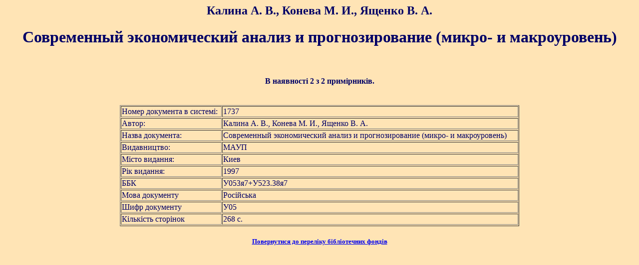

--- FILE ---
content_type: text/html; charset=windows-1251; Pragma: no-cache
request_url: http://books.zntu.edu.ua/book_info.pl?id=1737
body_size: 1898
content:
<!-----------------------------------!>
<!--  Bibliotik DB parsing script  --!>
<!-- Copyright (C) -=DriveR=- 2014 --!>
<!--   ZNTU   rkoval@zntu.edu.ua   --!>
<!--   RAK11-RIPE  -  RAK1-UANIC   --!>
<!------------------------------------>
<HTML>
<HEAD>
<TITLE>Калина А. В., Конева М. И., Ященко В. А. Современный экономический анализ и прогнозирование (микро- и макроуровень)</TITLE><meta http-equiv='Content-Type' content='text/html; charset=windows-1251' /></head>

<body bgcolor=MOCCASIN text=#000066>
<h2 align='center'>Калина А. В., Конева М. И., Ященко В. А.</h2><h1 align='center'>Современный экономический анализ и прогнозирование (микро- и макроуровень)</h1><br>
<h4 align='center'>В наявності 2 з 2 примірників.</h4><br>
<table cellspacing=1 border=1 width=800 align='center'>
<tr><td>Номер документа в системі:</td><td>1737</td><tr>
<tr><td>Автор:</td><td>Калина А. В., Конева М. И., Ященко В. А.</td><tr>
<tr><td>Назва документа:</td><td>Современный экономический анализ и прогнозирование (микро- и макроуровень)</td><tr>
<tr><td>Видавництво:</td><td>МАУП</td><tr>
<tr><td>Місто видання:</td><td>Киев</td><tr>
<tr><td>Рік видання:</td><td>1997</td><tr>
<tr><td>ББК</td><td>У053я7+У523.38я7</td><tr>
<tr><td>Мова документу</td><td>Російська</td><tr>
<tr><td>Шифр документу</td><td>У05</td><tr>
<tr><td>Кількість сторінок</td><td>268 с.</td><tr>
</table><h5 align='center'><a href='book_list.pl'>Повернутися до переліку бібліотечних фондів</a></h5><br>
<script>
  (function(i,s,o,g,r,a,m){i['GoogleAnalyticsObject']=r;i[r]=i[r]||function(){
  (i[r].q=i[r].q||[]).push(arguments)},i[r].l=1*new Date();a=s.createElement(o),
  m=s.getElementsByTagName(o)[0];a.async=1;a.src=g;m.parentNode.insertBefore(a,m)
  })(window,document,'script','//www.google-analytics.com/analytics.js','ga');

  ga('create', 'UA-57923968-1', 'auto');
  ga('send', 'pageview');

</script></body></html>